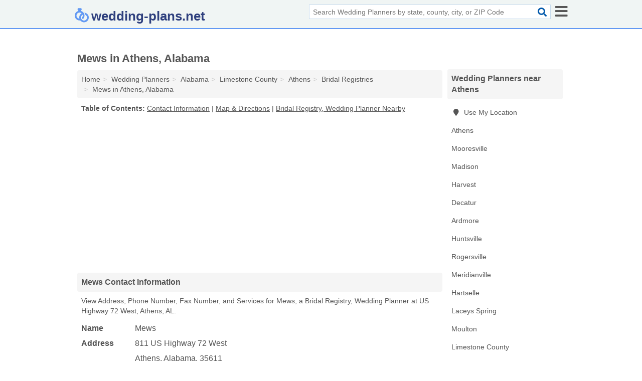

--- FILE ---
content_type: text/html; charset=utf-8
request_url: https://www.wedding-plans.net/mews-in-athens-al-35611-ccf/
body_size: 5042
content:
<!DOCTYPE html>
<html lang="en">
  <head>
    <meta charset="utf-8">
    <meta http-equiv="Content-Type" content="text/html; charset=UTF-8">
    <meta name="viewport" content="width=device-width, initial-scale=1">
    <title>Mews (Bridal Registry, Wedding Planner in Athens, AL Address, Phone, Fax, and Services)</title>
    <link rel="canonical" href="https://www.wedding-plans.net/mews-in-athens-al-35611-ccf/">
    <meta property="og:type" content="website">
    <meta property="og:title" content="Mews (Bridal Registry, Wedding Planner in Athens, AL Address, Phone, Fax, and Services)">
    <meta name="description" content="Looking for Mews in Athens, Alabama? Find Address, Phone Number, Fax Number, and Services for the Athens, AL Bridal Registry, Wedding Planner.">
    <meta property="og:description" content="Looking for Mews in Athens, Alabama? Find Address, Phone Number, Fax Number, and Services for the Athens, AL Bridal Registry, Wedding Planner.">
    <meta property="og:url" content="https://www.wedding-plans.net/mews-in-athens-al-35611-ccf/">
    <link rel="preconnect" href="//pagead2.googlesyndication.com" crossorigin>
    <link rel="preconnect" href="//www.google-analytics.com" crossorigin>
    <link rel="preconnect" href="https://googleads.g.doubleclick.net" crossorigin>
    <meta name="robots" content="index,follow">
    <meta name="msvalidate.01" content="B56B00EF5C90137DC430BCD46060CC08">
    <link rel="stylesheet" href="/template/style.min.css?2d3d9a4560d42cf90ff4beb6fc6d7deaf4ddb13c">
<style>.fa-logo:before { content: "\f81b"}</style>
    <script src="/template/ui.min?bc9dd65bfcc597ede4ef52a8d1a4807b08859dcd" defer></script>
    <!-- HTML5 shim and Respond.js for IE8 support of HTML5 elements and media queries -->
    <!--[if lt IE 9]>
      <script src="https://oss.maxcdn.com/html5shiv/3.7.3/html5shiv.min.js"></script>
      <script src="https://oss.maxcdn.com/respond/1.4.2/respond.min.js"></script>
    <![endif]-->
  </head>
  <body data-spy="scroll" data-target="#nav-scrollspy" data-offset="0" style="position:relative;" class="pt-listing">
<nav class="navbar navbar-fixed-top hide-on-scroll">
  <div class="container columns-2 sections-9">
    <div class="row">
      <div class="n-toggle collapsed mucklescreen" data-toggle="collapse" data-target="#full-nav">
        <i class="fa fa-bars fa-2x"></i>
      </div>
      <div class="n-toggle collapsed weescreen" data-toggle="collapse" data-target="#full-nav, #navbar-search">
        <i class="fa fa-bars fa-2x"></i>
      </div>
            <div class="navbar-logo logo-text">
        <a href="/" title="wedding-plans.net"><i class="fa fa-logo fa-2x"></i><span>wedding-plans.net</span></a>
              <br class="sr-only">
      </div>
      <div class="col-sm-6 collapse n-search" id="navbar-search">
       <form action="/search/" method="get">
        <div class="input-container">
         <input name="q" placeholder="Search Wedding Planners by state, county, city, or ZIP Code" type="text">
         <button type="submit" class="fa fa-search"></button>
        </div>
       </form>
      </div>
    </div>
  </div>
  <div class="navbar-menu collapse navbar-collapse" id="navbar">
<div class="container sections-2 columns-9 full-nav collapse" id="full-nav">
  <div class="row">
   <div class="list-group go">
    <strong class="h3 list-group-heading">Navigation</strong><br class="sr-only">
    <ul class="list-group-items">
      <li class=""><a class="list-group-item" href="/honeymoon-planners/" title="Honeymoon Planners Near Me">Honeymoon Planners</a></li>
<li class=""><a class="list-group-item" href="/wedding-ceremony-services/" title="Wedding Ceremony Services Near Me">Wedding Ceremony Services</a></li>
<li class=""><a class="list-group-item" href="/wedding-flowers/" title="Wedding Flower Stores Near Me">Wedding Flower Stores</a></li>
<li class=""><a class="list-group-item" href="/wedding-gifts-favors/" title="Wedding Gifts & Favors Stores Near Me">Wedding Gifts & Favors Stores</a></li>
<li class=""><a class="list-group-item" href="/wedding-jewelry/" title="Wedding Jewelry Stores Near Me">Wedding Jewelry Stores</a></li>
<li class=""><a class="list-group-item" href="/wedding-music-entertainment/" title="Wedding Music & Entertainment Resources Near Me">Wedding Music & Entertainment Resources</a></li>
<li class=""><a class="list-group-item" href="/wedding-officiants/" title="Wedding Officiants Near Me">Wedding Officiants</a></li>
<li class=""><a class="list-group-item" href="/wedding-photographers/" title="Wedding Photographers Near Me">Wedding Photographers</a></li>
<li class=""><a class="list-group-item" href="/wedding-planners/" title="Wedding Planners Near Me">Wedding Planners</a></li>
<li class=""><a class="list-group-item" href="/wedding-receptions/" title="Wedding Receptions Near Me">Wedding Receptions</a></li>
<li class=""><a class="list-group-item" href="/wedding-rentals/" title="Wedding Rental Providers Near Me">Wedding Rental Providers</a></li>
<li class=""><a class="list-group-item" href="/wedding-supplies-services/" title="Wedding Supplies & Services Near Me">Wedding Supplies & Services</a></li>
<li class=""><a class="list-group-item" href="/wedding-videographers/" title="Wedding Videographers Near Me">Wedding Videographers</a></li>
    </ul>
   </div>
  </div>
</div>  </div>
</nav>
<div class="container columns columns-2 sections-9">
  <div class="row">
    <div class="col-md-7">
      <h1>Mews in Athens, Alabama</h1>
<ol class="box-breadcrumbs breadcrumb" itemscope itemtype="https://schema.org/BreadcrumbList">
<li><a href="/" title="wedding-plans.net">Home</a></li><li itemprop="itemListElement" itemscope itemtype="https://schema.org/ListItem"><a href="/wedding-planners/" itemprop="item" title="Wedding Planners Near Me"><span itemprop="name">Wedding Planners</span></a><meta itemprop="position" content="1"/></li><li itemprop="itemListElement" itemscope itemtype="https://schema.org/ListItem"><a href="/wedding-planners-in-alabama/" itemprop="item" title="Wedding Planners in Alabama"><span itemprop="name">Alabama</span></a><meta itemprop="position" content="2"/></li><li itemprop="itemListElement" itemscope itemtype="https://schema.org/ListItem"><a href="/wedding-planners-in-limestone-county-al/" itemprop="item" title="Wedding Planners in Limestone County, AL"><span itemprop="name">Limestone County</span></a><meta itemprop="position" content="3"/></li><li itemprop="itemListElement" itemscope itemtype="https://schema.org/ListItem"><a href="/wedding-planners-in-athens-al/" itemprop="item" title="Wedding Planners in Athens, AL"><span itemprop="name">Athens</span></a><meta itemprop="position" content="4"/></li><li itemprop="itemListElement" itemscope itemtype="https://schema.org/ListItem"><a href="/bridal-registries-in-athens-al/" itemprop="item" title="Bridal Registries in Athens, AL"><span itemprop="name">Bridal Registries</span></a><meta itemprop="position" content="5"/></li><li itemprop="itemListElement" itemscope itemtype="https://schema.org/ListItem"><a href="/mews-in-athens-al-35611-ccf/" itemprop="item" title="Mews in Athens, Alabama"><span itemprop="name">Mews in Athens, Alabama</span></a><meta itemprop="position" content="6"/></li>
</ol>              <p class="pad" id="toc">
    <strong class="title nobreaker">
      Table of Contents:
    </strong>
  <a href="#details" class="toc-item">Contact Information</a>
|  <a href="#geography" class="toc-item">Map & Directions</a>
|  <a href="#nearby" class="toc-item">Bridal Registry, Wedding Planner Nearby</a>
  </p>
      <div class="advert advert-display xs s m">
        <ins class="adsbygoogle" data-ad-client="ca-pub-1696457046113804" data-ad-slot="9868517550" data-ad-format="auto" data-full-width-responsive="true"></ins>
      </div>
      <h2 class="h2 list-group-heading">Mews Contact Information</h2>
<p class="pad">View Address, Phone Number, Fax Number, and Services for Mews, a Bridal Registry, Wedding Planner at US Highway 72 West, Athens, AL.</p>
      <script type="application/ld+json" id="listing">
{
  "@context": "https://schema.org",
  "@type": "LocalBusiness",
  "name": "Mews",
  "description": "Mews is a Bridal Registry at 811 US Highway 72 West in Athens, Alabama.",
  "image": "https://www.wedding-plans.net/template/i/logo",
  "address": {
    "@type": "PostalAddress",
    "streetAddress": "811 US Highway 72 West",
    "addressLocality": "Athens",
    "addressRegion": "AL",
    "postalCode": "35611",
    "addressCountry": "US"
  },
  "geo": {
    "@type": "GeoCoordinates",
    "latitude": 34.77902,
    "longitude": -86.9508  },
  "telephone": "+12562328456"
}
</script>

      
<dl class="dl-horizontal LocalBusiness"  data-type="Bridal Registry" data-id="5e863a665b47586c3ed98ccf" data-lat="34.7790209" data-lng="-86.9507986" data-address-place-id="internal" data-geomode="address" id="details">
  <dt>Name</dt>
  <dd class="name">Mews</dd>
  <dt>Address</dt>
  <dd class="address">
    <span class="streetAddress">811 US Highway 72 West</span><br>
    <span class="addressLocality">Athens</span>,
    <span class="addressRegion">Alabama</span>,
    <span class="postalCode">35611</span>
  </dd>
      <dt>Phone</dt>
    <dd class="telephone"><a href="tel:+1-256-232-8456">256-232-8456</a></dd>
        <dt>Fax</dt>
    <dd class="fax">256-232-5790</dd>
            <dt>Services</dt>
<dd>Bathroom Fixtures, <a href="/bridal-registries-in-athens-al/" title="Bridal Registries in Athens, AL">Bridal Registration</a>, Candles, Childrens Clothing, Pipe & Fitting Supplier</dd>

    </dl>

<p><a href="#toc">&#8648; Table of Contents</a></p>                  
      <div class="advert advert-display xs s m">
        <ins class="adsbygoogle" data-ad-client="ca-pub-1696457046113804" data-ad-slot="9868517550" data-ad-format="auto" data-full-width-responsive="true"></ins>
      </div>
      
                   <h2 class="h2 list-group-heading" id="geography">Map of Mews in Athens, Alabama</h2>
<p class="pad">
  View map of Mews, and  <a class="nlc" href="https://www.google.com/maps/dir/?api=1&destination=811+US+Highway+72+West%2C+Athens%2C+Alabama%2C+35611" rel="noopener" target="_blank">get driving directions from your location</a>
  .</p>
<iframe id="map" class="single" data-src="https://www.google.com/maps/embed/v1/place?key=AIzaSyD-nDulb3AINicXq9Pv_vB936D5cVSfKFk&q=811+US+Highway+72+West%2C+Athens%2C+Alabama%2C+35611&zoom=16" frameborder="0" allowfullscreen></iframe>
<br class="sr-only">
<p><a href="#toc">&#8648; Table of Contents</a></p>            
            
      <div class="listings" id="nearby">
<h2 class="h2 list-group-heading">Bridal Registry, Wedding Planner Nearby</h2>

<p class="condensed-listing">
 <span class="title">
   <a href="/cluxtons-jewelry-in-athens-al-35611-837/" title="Cluxton's Jewelry in Athens, Alabama" class="name">Cluxton's Jewelry</a>
  </span>
 <span class="subsidiary">
  <span class="city-state">
   1260 Highway 72 East Suite East  </span>
  <span class="zipcode">
    <span>Athens</span>, 
    <span>AL</span>
  </span>
 </span>
 <span class="subsidiary servicelist">Bridal Registration, Jewelry</span>
</p>

<p class="condensed-listing">
 <span class="title">
   <a href="/dantera-salon-day-spa-in-athens-al-35611-2f1/" title="Dantera Salon & Day Spa in Athens, Alabama" class="name">Dantera Salon & Day Spa</a>
  </span>
 <span class="subsidiary">
  <span class="city-state">
   602 South Jefferson Street  </span>
  <span class="zipcode">
    <span>Athens</span>, 
    <span>AL</span>
  </span>
 </span>
 <span class="subsidiary servicelist">Wedding Planning</span>
</p>

<p class="condensed-listing">
 <span class="title">
   <a href="/event-rental-pros-party-division-in-athens-al-35611-ce2/" title="Event Rental Pros Party Division in Athens, Alabama" class="name">Event Rental Pros Party Division</a>
  </span>
 <span class="subsidiary">
  <span class="city-state">
   119 Highway 72 East  </span>
  <span class="zipcode">
    <span>Athens</span>, 
    <span>AL</span>
  </span>
 </span>
 <span class="subsidiary servicelist">Tuxedos, Wedding Planning, Wedding Supplies</span>
</p>

<p class="condensed-listing">
 <span class="title">
   <a href="/holland-house-interiors-in-athens-al-35613-41a/" title="Holland House Interiors in Athens, Alabama" class="name">Holland House Interiors</a>
  </span>
 <span class="subsidiary">
  <span class="city-state">
   22980 US Highway 72  </span>
  <span class="zipcode">
    <span>Athens</span>, 
    <span>AL</span>
  </span>
 </span>
 <span class="subsidiary servicelist">Bridal Registration, Furniture, Gifts</span>
</p>

<p class="condensed-listing">
 <span class="title">
   <a href="/jacquelyn-jackson-photography-in-athens-al-35611-5ef/" title="Jacquelyn Jackson Photography in Athens, Alabama" class="name">Jacquelyn Jackson Photography</a>
  </span>
 <span class="subsidiary">
  <span class="city-state">
   1604 West Market Street  </span>
  <span class="zipcode">
    <span>Athens</span>, 
    <span>AL</span>
  </span>
 </span>
 <span class="subsidiary servicelist">Wedding Photography, Wedding Planning</span>
</p>

<p class="condensed-listing">
 <span class="title">
   <a href="/classic-pearl-jewelry-in-mooresville-al-35649-0e0/" title="Classic Pearl Jewelry in Mooresville, Alabama" class="name">Classic Pearl Jewelry</a>
  </span>
 <span class="subsidiary">
  <span class="city-state">
   Post Office Box 57  </span>
  <span class="zipcode">
    <span>Mooresville</span>, 
    <span>AL</span>
  </span>
 </span>
 <span class="subsidiary servicelist">Wedding Jewelry, Wedding Planning</span>
</p>

<p class="condensed-listing">
 <span class="title">
   <a href="/creekside-plantation-in-mooresville-al-35649-44d/" title="Creekside Plantation in Mooresville, Alabama" class="name">Creekside Plantation</a>
  </span>
 <span class="subsidiary">
  <span class="city-state">
   25800 North Street  </span>
  <span class="zipcode">
    <span>Mooresville</span>, 
    <span>AL</span>
  </span>
 </span>
 <span class="subsidiary servicelist">Wedding Caterer, Wedding Planning, Wedding Receptions, Wedding Supplies, Wedding Venue</span>
</p>

<p class="condensed-listing">
 <span class="title">
   <a href="/carries-makeup-artistry-in-madison-al-35756-92c/" title="Carrie's Makeup Artistry in Madison, Alabama" class="name">Carrie's Makeup Artistry</a>
  </span>
 <span class="subsidiary">
  <span class="city-state">
   12894 Scott Lane  </span>
  <span class="zipcode">
    <span>Madison</span>, 
    <span>AL</span>
  </span>
 </span>
 <span class="subsidiary servicelist">Wedding Planning</span>
</p>

<p class="condensed-listing">
 <span class="title">
   <a href="/chapel-for-wonderful-weddings-in-madison-al-35758-5fb/" title="Chapel For Wonderful Weddings in Madison, Alabama" class="name">Chapel For Wonderful Weddings</a>
  </span>
 <span class="subsidiary">
  <span class="city-state">
   4097 Sullivan Street  </span>
  <span class="zipcode">
    <span>Madison</span>, 
    <span>AL</span>
  </span>
 </span>
 <span class="subsidiary servicelist">Wedding Planning</span>
</p>

<p class="condensed-listing">
 <span class="title">
   <a href="/parkers-florist-in-madison-al-35758-f18/" title="Parker's Florist in Madison, Alabama" class="name">Parker's Florist</a>
  </span>
 <span class="subsidiary">
  <span class="city-state">
   181-07 Hughes Road  </span>
  <span class="zipcode">
    <span>Madison</span>, 
    <span>AL</span>
  </span>
 </span>
 <span class="subsidiary servicelist">Flowers, Gift Baskets, Wedding Planning</span>
</p>

<p class="condensed-listing">
 <span class="title">
   <a href="/special-moments-in-madison-al-35758-7fc/" title="Special Moments in Madison, Alabama" class="name">Special Moments</a>
  </span>
 <span class="subsidiary">
  <span class="city-state">
   101 Royal Drive  </span>
  <span class="zipcode">
    <span>Madison</span>, 
    <span>AL</span>
  </span>
 </span>
 <span class="subsidiary servicelist">Wedding Planning</span>
</p>

<p class="condensed-listing">
 <span class="title">
   <a href="/tave-weddings-events-in-madison-al-35756-415/" title="Tave Weddings & Events in Madison, Alabama" class="name">Tave Weddings & Events</a>
  </span>
 <span class="subsidiary">
  <span class="city-state">
   105 Harbor Glen Drive Southeast  </span>
  <span class="zipcode">
    <span>Madison</span>, 
    <span>AL</span>
  </span>
 </span>
 <span class="subsidiary servicelist">Wedding Planning</span>
</p>

</div>
      
            
            
            <div class="advert advert-display s m">
        <ins class="adsbygoogle" data-ad-client="ca-pub-1696457046113804" data-ad-slot="9868517550" data-ad-format="auto" data-full-width-responsive="true"></ins>
      </div>
            
            
            
    </div>
    <div class="col-md-2">
            <div class="list-group geo-major temp-geo-condensed">
  <h2 class="h3 list-group-heading">
  Wedding Planners near Athens  </h2>
  <ul class="list-group-items">
  
      <li><a href="#" title="Wedding Planners Near Me" class="list-group-item geo-local">
    <span class="fa fa-visible fa-map-marker"></span>
    Use My Location
    </a></li>
    
    <li><a href="/wedding-planners-in-athens-al/" title="Wedding Planners in Athens, AL" class="list-group-item ">
     Athens    </a></li>
    <li><a href="/wedding-planners-in-mooresville-al/" title="Wedding Planners in Mooresville, AL" class="list-group-item ">
     Mooresville    </a></li>
    <li><a href="/wedding-planners-in-madison-al/" title="Wedding Planners in Madison, AL" class="list-group-item ">
     Madison    </a></li>
    <li><a href="/wedding-planners-in-harvest-al/" title="Wedding Planners in Harvest, AL" class="list-group-item ">
     Harvest    </a></li>
    <li><a href="/wedding-planners-in-decatur-al/" title="Wedding Planners in Decatur, AL" class="list-group-item ">
     Decatur    </a></li>
    <li><a href="/wedding-planners-in-ardmore-tn/" title="Wedding Planners in Ardmore, TN" class="list-group-item ">
     Ardmore    </a></li>
    <li><a href="/wedding-planners-in-huntsville-al/" title="Wedding Planners in Huntsville, AL" class="list-group-item ">
     Huntsville    </a></li>
    <li><a href="/wedding-planners-in-rogersville-al/" title="Wedding Planners in Rogersville, AL" class="list-group-item ">
     Rogersville    </a></li>
    <li><a href="/live-laugh-party-events-rental-in-meridianville-al-35759-a48/" title="Live Laugh Party!!! Events & Rental in Meridianville, Alabama" class="list-group-item ">
     Meridianville    </a></li>
    <li><a href="/wedding-planners-in-hartselle-al/" title="Wedding Planners in Hartselle, AL" class="list-group-item ">
     Hartselle    </a></li>
    <li><a href="/selah-production-and-design-in-laceys-spring-al-35754-562/" title="Selah Production And Design in Laceys Spring, Alabama" class="list-group-item ">
     Laceys Spring    </a></li>
    <li><a href="/desserts-by-lady-in-moulton-al-35650-09f/" title="Desserts By Lady in Moulton, Alabama" class="list-group-item ">
     Moulton    </a></li>
   <li><a href="/wedding-planners-in-limestone-county-al/" title="Wedding Planners in Limestone County, AL" class="list-group-item ">
    Limestone County   </a></li>
   <li><a href="/wedding-planners-in-madison-county-al/" title="Wedding Planners in Madison County, AL" class="list-group-item ">
    Madison County   </a></li>
   <li><a href="/wedding-planners-in-morgan-county-al/" title="Wedding Planners in Morgan County, AL" class="list-group-item ">
    Morgan County   </a></li>
   <li><a href="/desserts-by-lady-in-moulton-al-35650-09f/" title="Desserts By Lady in Moulton, Alabama" class="list-group-item ">
    Lawrence County   </a></li>
   <li><a href="/wedding-planners-in-giles-county-tn/" title="Wedding Planners in Giles County, TN" class="list-group-item ">
    Giles County   </a></li>
  
  </ul>
</div>
            <div class="advert advert-display xs s">
        <ins class="adsbygoogle" data-ad-client="ca-pub-1696457046113804" data-ad-slot="9868517550" data-ad-format="auto" data-full-width-responsive="true"></ins>
      </div>
      
    </div>
  </div>
</div>
<footer class="footer">
 <div class="container columns-2 sections-9">
  <div class="row">
   <div class="col-sm-8 copyright">
    <p>
          <a href="/about-us/">About Us</a><br class="sr-only">     <a href="/contact-us/">Contact Us</a><br class="sr-only">
          <a href="/privacy-policy/">Privacy Policy</a><br class="sr-only">
     <a href="/terms-and-conditions/">Terms and Conditions</a><br class="sr-only">
    </p>
    <p>
     Third party advertisements support hosting, listing verification, updates, and site maintenance. Information found on wedding-plans.net is strictly for informational purposes and does not construe advice or recommendation.     <br>&copy;&nbsp;2026 wedding-plans.net. All Rights Reserved.
    </p>
   </div>
   <div class="col-sm-4 logo">
          <a href="/" title="wedding-plans.net"><i class="fa fa-logo fa-2x"></i><span>wedding-plans.net</span></a>
       </div>
  </div>
 </div>
</footer>

<script>
if(ads = document.getElementsByClassName('adsbygoogle').length) {
  adsbygoogle = window.adsbygoogle || [];
  for(var i=0; i<ads; i++) adsbygoogle.push({});
}
</script>
<script data-ad-client="ca-pub-1696457046113804" async src="https://pagead2.googlesyndication.com/pagead/js/adsbygoogle.js"></script>
<script async src="https://www.googletagmanager.com/gtag/js?id=G-7J1F7N4KHG"></script>
<script>
  window.dataLayer = window.dataLayer || [];
  function gtag(){dataLayer.push(arguments);}
  gtag('js', new Date());
  gtag('config', 'UA-122024174-72', {"dimension1":"listing","dimension2":"Listings","dimension3":"Bridal Registry"});
  gtag('config', 'G-7J1F7N4KHG', {"dimension1":"listing","dimension2":"Listings","dimension3":"Bridal Registry"});
</script>

</body>
</html>

--- FILE ---
content_type: text/html; charset=utf-8
request_url: https://www.google.com/recaptcha/api2/aframe
body_size: 268
content:
<!DOCTYPE HTML><html><head><meta http-equiv="content-type" content="text/html; charset=UTF-8"></head><body><script nonce="EkjJ8KWFrdXcKUxzTSNgEA">/** Anti-fraud and anti-abuse applications only. See google.com/recaptcha */ try{var clients={'sodar':'https://pagead2.googlesyndication.com/pagead/sodar?'};window.addEventListener("message",function(a){try{if(a.source===window.parent){var b=JSON.parse(a.data);var c=clients[b['id']];if(c){var d=document.createElement('img');d.src=c+b['params']+'&rc='+(localStorage.getItem("rc::a")?sessionStorage.getItem("rc::b"):"");window.document.body.appendChild(d);sessionStorage.setItem("rc::e",parseInt(sessionStorage.getItem("rc::e")||0)+1);localStorage.setItem("rc::h",'1768409473424');}}}catch(b){}});window.parent.postMessage("_grecaptcha_ready", "*");}catch(b){}</script></body></html>